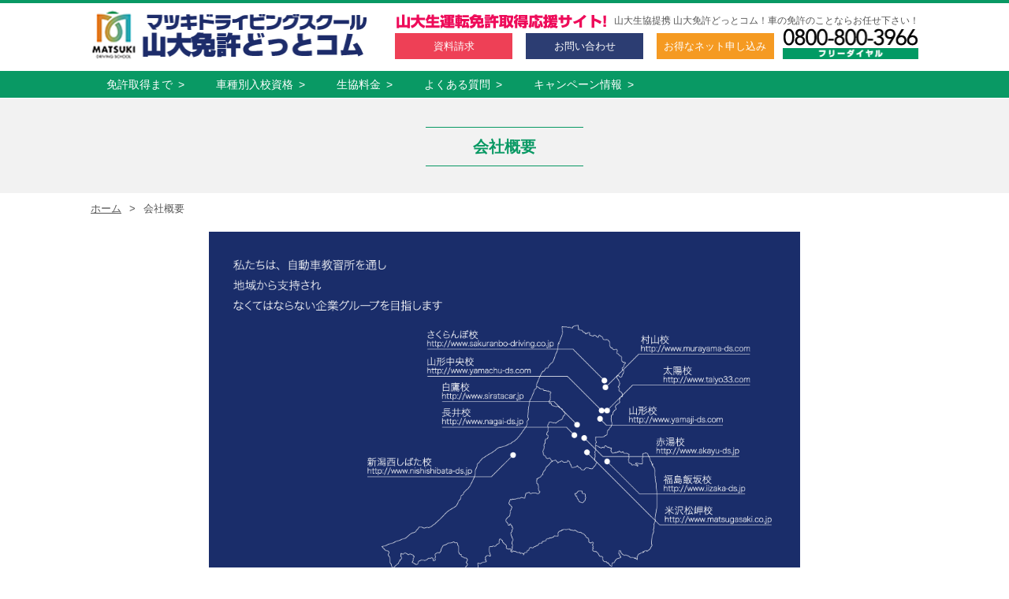

--- FILE ---
content_type: text/html
request_url: https://yamadai-menkyo.com/company.html
body_size: 4279
content:
<!DOCTYPE HTML>
<html lang="ja"><!-- InstanceBegin template="/Templates/base.dwt" codeOutsideHTMLIsLocked="false" -->
<head>
<meta http-equiv="Content-Type" content="text/html; charset=utf-8" />
<meta name="viewport" content="width=device-width, initial-scale=1.0, user-scalable=no">
<meta name="keywords" content="山形大学,山大,自動車学校,運転免許,山形,山形中央校,やまちゅう,マツキドライビングスクール,山形中央自動車学校" />
<meta name="description" content="山形大学生協提携 車の免許のことならマツキドライビングスクール山形中央校(山形中央自動車学校)へ！！山大生が一番多く通っている自動車学校です！このサイトでは山大生のためだけのキャンペーン、イベント情報、更に入校した後にも役立つ情報等を数多く掲載しています。" />
<!-- InstanceBeginEditable name="doctitle" -->
<title>会社概要 |  山大免許どっとコム！-マツキドライビングスクール山形中央校</title>
<!-- InstanceEndEditable -->
<link rel="stylesheet" href="css/common.css" type="text/css" media="all" />
<link rel="stylesheet" href="css/contents.css" type="text/css" media="all" />
<link rel="stylesheet" href="css/lightbox.css" type="text/css" media="all" />
<link rel="stylesheet" href="css/print.css" type="text/css" media="print" />
<link rel="stylesheet" href="css/screen.css" type="text/css" media="screen" />
<link rel="stylesheet" href="https://maxcdn.bootstrapcdn.com/font-awesome/4.6.1/css/font-awesome.min.css">
<link rel="SHORTCUT ICON" href="img/common/favicon.ico" />
<!--[if lt IE 9]><script src="http://html5shiv.googlecode.com/svn/trunk/html5.js"></script><![endif]-->
<script type="text/javascript" src="js/jquery-1.12.2.min.js"></script>
<script type="text/javascript" src="js/rollover.js"></script>
<script type="text/javascript" src="js/scrollsmoothly.js"></script>
<script type="text/javascript" src="js/common.js"></script>
<!-- InstanceBeginEditable name="head" --><!-- InstanceEndEditable -->










<!-- Google tag (gtag.js) -->
<script async src="https://www.googletagmanager.com/gtag/js?id=G-606ZKWVW9W"></script>
<script>
  window.dataLayer = window.dataLayer || [];
  function gtag(){dataLayer.push(arguments);}
  gtag('js', new Date());

  gtag('config', 'G-606ZKWVW9W');
</script>
</head>











<body>

<header id="header">
  <div class="wrap clearfix">
    <h1><a href="index.html"><img src="img/common/logo.png" alt="マツキドライビングスクール山大免許どっとコム"></a></h1>
    <div class="right">
      <h2><img src="img/common/h_txt.png" alt="山大生運転免許取得応援サイト"><span>山大生協提携 山大免許どっとコム！車の免許のことならお任せ下さい！</span></h2>
      <ul>
        <li class="btn_a"><a href="inquiry.html">資料請求</a></li>
        <li class="btn_b"><a href="inquiry.html">お問い合わせ</a></li>
        <li class="btn_c"><a href="inquiry2.html">お得な<span>ネット申し込み</span></a></li>
      </ul>
      <p class="tel"><a href="tel:08008003966"><img src="img/common/tel.png" alt="TEL:023-687-4024"></a></p>
    </div>
  </div>
</header>

<nav>
  <div id="nav"><div class="wrap clearfix">
	<div id="toggle"><a href="#">MENU</a></div>
    <ul id="menu">
      <li><a href="flow.html">免許取得まで<span>&gt;</span></a></li>
      <li><a href="guide.html">車種別入校資格<span>&gt;</span></a></li>
	  <li><a href="price.html">生協料金<span>&gt;</span></a></li>
	  <li><a href="faq.html">よくある質問<span>&gt;</span></a></li>
	  <li><a href="campaign.html">キャンペーン情報<span>&gt;</span></a></li>
    </ul>
  </div></div>
</nav>

<!--<div class="btn_g"><a href="../_gassyuku.php">合宿免許の詳細はこちら <i class="fa fa-arrow-circle-right" aria-hidden="true"></i></a></div>-->

<div id="contents">
<!-- InstanceBeginEditable name="contents" -->
<div class="titleArea">
  <div class="wrap">
    <h2>会社概要</h2>
  </div>
</div>

<div class="wrap pankuzu">
  <div class="inner">
  	<p class="p02"><a href="index.html">ホーム</a><span>&gt;</span>会社概要</p>
	
  </div>
</div>

<section class="">
	<div class="wrap"><div class="inner clearfix">
		<div class="frame">

			<article>
				<img src="./img/company/company_img01.png" alt="" class="img_c" />
				<h2>会社概要</h2>
				<table class="table01 p01 company_table">
			<tr>
			<th>商号</th>
			<td>株式会社　マツキ</td>
			</tr>
			<tr>
			<th>創業</th>
			<td>1964(昭和39)年6月</td>
			</tr>
			<tr>
			<th>設立</th>
			<td>1968(昭和43)年5月</td>
			</tr>
			<tr>
			<th>代表取締役</th>
			<td>松木　盛行</td>
			</tr>
			<tr>
			<th>資本金</th>
			<td>3,600万円</td>
			</tr>
			<tr>
			<th>従業員</th>
			<td>525名</td>
			</tr>
			<tr>
			<th>売上高</th>
			<td>72億円(平成27年12月実績)</td>
			</tr>
			<tr>
			<th>事業内容</th>
			<td><p>自動車学校の経営</p>
			<dl>
			<dt>山形県（9校）</dt>
			<dd><ul>
			<li>マツキドライビングスクール長井校</li>
			<li>マツキドライビングスクール赤湯校</li>
			<li>マツキドライビングスクール山形中央校</li>
			<li>マツキドライビングスクール山形校</li>
			<li>マツキドライビングスクール白鷹校</li>
			<li>マツキドライビングスクールさくらんぼ校</li>
			<li>マツキドライビングスクール村山校</li>
			<li>マツキドライビングスクール太陽校</li>
			<li>マツキドライビングスクール米沢松岬校</li>
			</ul></dd>
			<dt>福島県（1校）</dt>
			<dd><ul>
			<li>マツキドライビングスクール福島飯坂校</li>
			</ul></dd>
			<dt>新潟県（1校）</dt>
			<dd><ul>
			<li>マツキドライビングスクール新潟西しばた校</li>
			</ul></dd>
			</dl>
			<p>山形クレーン学校（移動式クレーン等特殊技能講習）</p></td>
			</tr>
			<tr>
			<th>登録資格</th>
			<td>山形県知事登録旅行業　第2-155号</td>
			</tr>
			<tr>
			<th>取引銀行</th>
			<td>きらやか銀行、山形銀行、みずほ銀行、商工中金、山形中央信用組合、七十七銀行</td>
			</tr>
			<tr>
			<th>関連会社</th>
			<td>置賜クリーン設備(株)、長井要水(株)、(有)リサイクルセンター、(有)長井環境</td>
			</tr>
			</table>
			</article>




			<article class="company">	
				<img src="./img/company/company_img02.jpg" alt="" class="img_c" />
				
				<div>
					<img src="./img/company/company_img03.jpg" alt="" class="img_r mb10" />
					<h3>指定自動車教習所とは</h3>
					<p>自動車の運転に関する法令上の知識をはじめ、運転についてごく初歩的な基本操作や技能から道路における応用操作や運転技能に至るまで、一貫した教育を行う施設です。更には運転に関するマナー教育や、運転免許取得後の交通社会における安全な運転者としての人づくりを担い、社会の交通安全の確立に貢献しております。</p>
				</div>
				<div>
					<img src="./img/company/company_img04.jpg" alt="" class="img_l mb10" />
					<h3>私たちの使命</h3>
					<p>私たちマツキドライビングスクールは、自動車の運転について総合的・体系的な教育を進め「より安全な行動のとれる運転者」となるための知識と技能を習得できるよう、日々研究と錬磨を重ねております。</p>
				</div>
				<div>
					<img src="./img/company/company_img05.jpg" alt="" class="img_r mb10" />
					<h3>地域の交通安全教育センターとして</h3>
					<p>私たちマツキドライビングスクールは、単なる運転者育成機関の役割を果たすだけではなく、地域社会のために貢献し、交通安全教育センターとしての役割を積極的に推進しております。</p>
					<p>取得時講習・初心運転者講習・処分者講習・高齢者講習<br />ペーパードライバー講習・交通安全教室・企業運転者講習</p>
				</div>
			</article>

			<article>
				<h2>会社沿革</h2>
				<table class="table01 p01 company_table">
					<tr>
					<th>昭和37年7月</th>
					<td>自動車練習所を設立<br /><img src="./img/company/company_img06.jpg" alt="" /></td>
					</tr>
					<tr>
					<th>昭和39年6月</th>
					<td>山形県公安委員会より実地試験免除の指定を受ける</td>
					</tr>
					<tr>
					<th>昭和43年5月</th>
					<td>資本金300万円にて株式会社長井自動車学校設立<br /><img src="./img/company/company_img07.jpg" alt="" /><img src="./img/company/company_img08.jpg" alt="" /></td>
					</tr>
					<tr>
					<th>昭和46年3月</th>
					<td>山形県公安委員会指定赤湯自動車学校を合併</td>
					</tr>
					<tr>
					<th>昭和48年1月</th>
					<td>社名を株式会社マツキに変更</td>
					</tr>
					<tr>
					<th>昭和51年11月</th>
					<td>資本金3,600万円に増資</td>
					</tr>
					<tr>
					<th>昭和52年6月</th>
					<td>山形県公安委員会指定山形中央自動車学校を合併</td>
					</tr>
					<tr>
					<th>昭和57年6月</th>
					<td>福島県公安委員会指定飯坂自動車学校を合併</td>
					</tr>
					<tr>
					<th>平成元年8月</th>
					<td>新潟県公安委員会指定西しばた自動車学校を別法人として買収</td>
					</tr>
					<tr>
					<th>平成7年8月</th>
					<td>山形県公安委員会指定村山自動車学校を別法人として買収</td>
					</tr>
					<tr>
					<th>平成12年9月</th>
					<td>山形県公安委員会指定山形自動車学校を合併</td>
					</tr>
					<tr>
					<th>平成14年10月</th>
					<td>山形労働局長指定山形クレーン学校の指定を受ける</td>
					</tr>
					<tr>
					<th>平成17年12月</th>
					<td>山形県公安委員会指定白鷹自動車学校を合併</td>
					</tr>
					<tr>
					<th>平成18年2月</th>
					<td>山形県公安委員会指定松岬自動車学校を別法人として買収</td>
					</tr>
					<tr>
					<th>平成18年4月</th>
					<td>山形県公安委員会指定太陽自動車学校を別法人として買収</td>
					</tr>
					<tr>
					<th>平成20年4月</th>
					<td>山形県公安委員会指定さくらんぼドライビングスクールを合併</td>
					</tr>
					<tr>
					<th>平成22年7月</th>
					<td>山形県公安委員会指定村山自動車学校、太陽自動車学校を合併</td>
					</tr>
					<tr>
					<th>平成25年</th>
					<td>コールセンター開設</td>
					</tr>
					<tr>
					<th>平成26年1月</th>
					<td>（株）松岬自動車学校を合併</td>
					</tr>
					<tr>
					<th>平成26年10月</th>
					<td>修理センター・保険部開設</td>
					</tr>
				</table>
			</article>

    </div>
  </div></div>
</section>


<!-- InstanceEndEditable -->
</div>

<div class="wrap">
  <p class="totop"><a href="#">▲ページの先頭に戻る</a></p>
</div>

<!-- InstanceBeginEditable name="widget" --><!-- InstanceEndEditable -->

<footer id="footer">
  <div class="banner">
    <div class="wrap clearfix opa">
      <ul>
				<li><a href="http://yamagatakanko.com/" target="_blank"><img src="img/common/banner07.jpg" alt="やまがたへの旅"></a></li>
				<!--<li><a href="" target="_blank"><img src="../img/common/banner03.jpg" alt="マツドラメンバーズ会員募集"></a></li>-->
				<li><a href="http://www.crane-school.jp/" target="_blank"><img src="img/common/banner08.jpg" alt="山形クレーン学校"></a></li>
				<!--<li><a href="//www.matsuki-ds.com/special-vehicle.html#campaign" target="_blank"><img src="../img/common/banner06.jpg" alt="合宿でプロ免許を取ろう"></a></li>-->      
				<li><a href="//www.matsuki-ds.com/" target="_blank"><img src="img/common/banner05.jpg" alt="合宿免許はマツドラ"></a></li>
				<li><a href="//www.matsuki-drone.jp/" target="_blank"><img src="img/common/bnr_drone.png" alt="マツキドローンスクール米沢校"></a></li>
				<li><a href="./corona-2.html"><img src="https://matsuki-group.com/img/top/chushi.png" alt="レンタサイクルや温泉券配布の一時中止およびイベントの変更について"></a></li>
      </ul>
    </div>
  </div>
  <div class="logo">
    <div class="wrap clearfix">
      <h1><a href="index.html"><img src="img/common/logo2.png" alt="マツキドライビングスクール山大免許どっとコム"></a></h1>
	  <address>
	  	<span>山大前案内所</span><br>
		〒990-0034　山形市東原町1-10-20<br>
		tel:023-674-0810<br>
		営業時間：9:00～17:00 
	  </address>	  
      <p class="smoke"><img src="img/common/smoke.gif" alt="受動喫煙防止対策により、敷地内全面禁煙にご協力をお願いします。"></p>
    </div>
  </div>
  <div class="menu bgblue">
    <div class="wrap clearfix">
      <ul>
        <li><a href="index.html">ホーム</a></li>
        <li><a href="flow.html">免許取得まで</a></li>
        <li><a href="guide.html">車種別入校資格</a></li>
		<li><a href="price.html">生協料金</a></li>
		<!--<li><a href="">クレジットのご案内</a></li>-->
      </ul>
    </div>
  </div>
  <div class="menu">
    <div class="wrap clearfix">
      <ul>
		<li><a href="faq.html">よくある質問</a></li>
		<li><a href="campaign.html">キャンペーン情報</a></li>
        <li><a href="event.html">イベント情報</a></li>
        <li><a href="bus.html">送迎バス時刻表</a></li>
        <li><a href="company.html">会社概要</a></li>
		<li><a href="privacypolicy.html">プライバシーポリシー</a></li>
      </ul>
    </div>
  </div>
<div class="info">
    <div class="infoFixSp">
        <div class="infoFix">
        <div class="wrap clearfix">
        <p class="tel"><a href="tel:08008003966"><img src="img/common/tel2.png" alt="お気軽にお問い合わせください フリーダイヤル TEL:0800-800-3966"></a></p>
        <table>
        <tbody>
        <tr>
        <th scope="row">平日</th>
        <td>10：00～20：00</td>
        </tr>
        <tr>
        <th scope="row">土日祝</th>
        <td>10：00～17：00</td>
        </tr>
        </tbody>
        </table>
        <ul>
        <li class="btn_a"><a href="inquiry.html">資料請求</a></li>
        <li class="btn_b"><a href="inquiry.html">お問い合わせ</a></li>
        <li class="btn_c"><a href="inquiry2.html">お得な<span>ネット申込み</span></a></li>
        </ul>
        </div>
    </div>
</div>
<div class="wrap infoFixMain clearfix">
    <p class="tel"><a href="tel:08008003966"><img src="img/common/tel2.png" alt="お気軽にお問い合わせください フリーダイヤル TEL:0800-800-3966"></a></p>
    <table>
        <tbody>
        <tr>
        <th scope="row">平日</th>
        <td>10：00～20：00</td>
        </tr>
        <tr>
        <th scope="row">土日祝</th>
        <td>10：00～17：00</td>
        </tr>
        </tbody>
    </table>
    <ul>
        <li class="btn_a"><a href="inquiry.html">資料請求</a></li>
        <li class="btn_b"><a href="inquiry.html">お問い合わせ</span></a></li>
        <li class="btn_c"><a href="inquiry2.html">お得な<span>ネット申込み</span></a></li>
    </ul>
    </div>
</div>
<p class="copyright">&copy; 2014 山大免許どっとコム　ALL RIGHTS RESERVED.
 
</p>
</footer>

<script type="text/javascript" src="js/lightbox.js"></script>
<script>
	lightbox.option({
		'fitImagesInViewport' : true,
		'wrapAround': true
	})
</script>

<script>
	(function(i,s,o,g,r,a,m){i['GoogleAnalyticsObject']=r;i[r]=i[r]||function(){
	(i[r].q=i[r].q||[]).push(arguments)},i[r].l=1*new Date();a=s.createElement(o),
	m=s.getElementsByTagName(o)[0];a.async=1;a.src=g;m.parentNode.insertBefore(a,m)
	})(window,document,'script','//www.google-analytics.com/analytics.js','ga');

	ga('create', 'UA-92259991-1', 'auto');
	ga('send', 'pageview');

</script>

<!-- Global site tag (gtag.js) - Google Analytics -->
<script async src="https://www.googletagmanager.com/gtag/js?id=UA-214955502-1"></script>
<script>
  window.dataLayer = window.dataLayer || [];
  function gtag(){dataLayer.push(arguments);}
  gtag('js', new Date());

  gtag('config', 'UA-214955502-1');
</script>


</body>
<!-- InstanceEnd --></html>


--- FILE ---
content_type: text/css
request_url: https://yamadai-menkyo.com/css/common.css
body_size: 3317
content:
@charset "utf-8";

/* reset */

html, body, div, span, applet, object, iframe,
h1, h2, h3, h4, h5, h6, p, blockquote, pre,
a, abbr, acronym, address, big, cite, code,
del, dfn, em, font, img, ins, kbd, q, s, samp,
small, strike, strong, sub, sup, tt, var,
b, u, i, center,
dl, dt, dd, ol, ul, li,
fieldset, form, label, legend,
table, caption, tbody, tfoot, thead, tr, th, td {
	margin: 0; padding: 0; border: 0; outline: 0; font-size: 100%;
	vertical-align: baseline; background: transparent;
}
body {
	line-height: 1; color: #555; min-width: 320px;
	font-family: "メイリオ","Meiryo","ヒラギノ角ゴ Pro W3","ＭＳ Ｐゴシック","MS P Gothic","Osaka","Hiragino Kaku Gothic Pro", Verdana,Arial, Helvetica, sans-serif; 
	-webkit-text-size-adjust: none;
}
ol, ul { list-style: none; }

:focus { outline: 0; }
img { max-width: 100%; height: auto; }

/* tables still need 'cellspacing="0"' in the markup */
table { border-collapse: collapse; border-spacing: 0; }


/*----- 共通内容 -----*/

a[href^="tel:"] {
    pointer-events: none;
}

.line0 { line-height: 0; }
.fl { float: left; }
.fr { float: right; }
.cl { clear: both; line-height: 0; }
.cen { text-align: center; }
.opa a:hover img { opacity:0.8;	filter: alpha(opacity=80); -ms-filter: "alpha( opacity=80 )"; background: #fff; }
.clearfix:after { content: "."; display: block; visibility: hidden; height: 0.1px; line-height: 0; clear: both; }
.none { display: none; }
.tr { text-align: right; }

.mb10 { margin-bottom: 10px; }
.mb20 { margin-bottom: 20px; }
.mb30 { margin-bottom: 30px; }
.mb50 { margin-bottom: 50px; }
.pb10 { padding-bottom: 10px; }
.pb20 { padding-bottom: 20px; }
.pb30 { padding-bottom: 30px; }
.pb50 { padding-bottom: 50px; }
.mt10 { margin-top: 10px; }
.mt20 { margin-top: 20px; }
.mt30 { margin-top: 30px; }
.mt50 { margin-top: 50px; }
.mt70 { margin-top: 70px; }
.mr10 { margin-right: 10px; }
.mr20 { margin-right: 20px; }
.mr50 { margin-right: 50px }
.pt10 { padding-top: 10px; }
.pt30 { padding-top: 30px; }
.pt50 { padding-top: 50px; }

.red { color: #e00; }
.orange { color: #f50; }

.p01 { font-size: 15px; line-height: 1.5; padding: 0 0 10px; }
.p02 { font-size: 13px; line-height: 1.4; padding: 0 0 10px; }
.p03 { font-size: 15px; line-height: 1.5; padding: 0 0 20px; }
.p04 { font-size: 15px; line-height: 1.5; padding: 0 0 50px; }
.p05 { clear :both; font-size: 15px; line-height: 1.5; padding: 0 0 20px; }
.small { font-size: 12px; }
.fs14 { font-size: 14px; }
.fs20 { font-size: 20px; }
.lh { line-height: 1.5; }
.bold { font-weight: bold; }

.wrap { width: 1050px; margin: 0 auto; }

#header { border-top: 4px solid #099964; padding: 8px 0; }
#header h1 { float: left; width: 33.3333%; }
#header .right { float: right; width: 64%; }
#header .right h2 { font-weight: normal; font-size: 12px; line-height: 1.25; padding: 6px 0; white-space: nowrap; }
#header .right h2 img { vertical-align: middle; margin: 0 10px; }
#header .right ul { float: left; width: 74%; }
#header .right ul li { float: left; width: 33.3333%; font-size: 13px; text-align: center; }
#header .right ul li a { display: block; color: #fff; text-decoration: none; width: 90%; margin: 0 auto; padding: 10px 0; }
#header .right .tel { float: right; width: 25.5952%; text-align: center; margin-top: -6px; }

.btn_a a { background: #ee4056; }
.btn_b a { background: #2c3d72; }
.btn_c a { background: #f59a22; }
.btn_a a:hover { background: #f67; }
.btn_b a:hover { background: #459; }
.btn_c a:hover { background: #fb4; }

.bgblue { background: #fdf7f0; }

.img01 { border-radius: 5px; }

#nav { background: #099964; color: #fff; }
#toggle { display: none; }

#menu a { color: #fff; text-decoration: none; }
#menu a:hover { text-decoration: underline; }
#menu li a { float: left; font-size: 14px; padding: 10px 20px 10px; }
#menu li a:hover { text-decoration: none; background: #09C264; }
#menu span { margin-left: 7px; }

.titleArea { background: #f2f2f2; height: 48px; padding: 36px 0; margin: 1px 0; text-align:center; }
.titleArea h2 { display:inline-block; color: #099964; font-size: 20px; padding: 14px 60px; border-bottom:1px solid #099964; border-top:1px solid #099964; }

#contents .pankuzu { padding: 10px 0; }
#contents .pankuzu span { margin: 0 10px; }
#contents .pankuzu a { color: #555; }
#contents .pankuzu a:hover { color: #f50; }

section { margin-bottom: 50px; }
section a { color: #555; }
section a:hover { color: #f50; }

section .frame { max-width: 750px; margin: 0 auto; }
section .frame01 { max-width :500px; margin: 0 auto; }
section .frame02 { max-width :300px; margin: 0 auto; }

section h3 { border-bottom: solid 2px #099964; margin-bottom: 20px; padding: 0 0 10px; font-size: 18px; font-weight: normal; color: #099964; }
section h4 { clear: both; color: #099964; line-height: 1.5; padding: 0 0 15px; font-size: 24px; }
section h5 { margin-bottom: 20px; padding: 5px 0; font-size: 18px; font-weight: normal; color: #099964; }

.totop { display: none; font-size: 13px; padding: 20px 10px; text-align: right; }
.totop a { color: #555; }

.totop01 { font-size: 13px; padding: 20px 10px; text-align: right; }
.totop a { color: #555; }

#footer .banner { background: #f2f2f2; padding: 20px 0;}

#Ffooter .banner ul li { float: left; padding-left: 30px; }
#Ffooter .banner ul li:nth-of-type(1) { padding-left: 0; }

#footer .banner ul		{	width:90%;margin:0 auto;border:0px solid red;box-sizing: border-box}
#footer .banner ul li { float: left; width:25%;padding:10px 30px ;border:0px solid blue;box-sizing: border-box; }
#footer .banner ul li img {vertical-align: bottom;width:100%;}
#footer .banner ul li:nth-child(4n+1)	{	clear: both}


#footer .logo { padding: 20px 0; }
#footer .logo h1 { float: left; }
#footer .logo .smoke { float: right; }


#footer .menu { font-size: 13px; padding: 12px 0; }
#footer .menu a { color: #000; text-decoration: none; }
#footer .menu a:hover { color: #f50; text-decoration: underline; }
#footer .menu li { display: inline-block; padding: 0 15px; border-left: solid 1px #000; }
#footer .menu li:nth-of-type(1) { padding: 0 15px 0 0; border-left: none; }

#footer .info { background: #028454; padding: 20px 0; height: 64px; color: #fff; }
#footer .infoFix {
  position: fixed;
  background-color: #099964;
  padding: 20px 0 0;
  height: 84px;
  bottom: 41px;
  left: 0;
  right: 0;
  text-align:center;
  z-index:100;
}
#footer .infoFixMain {
	display: none;
}
#footer .info .tel { float: left; width: 25%; }
#footer .info table { float: left; width: 16%; font-size: 12px; margin: 10px 0 0; }
#footer .info table th { font-weight: normal; text-align: left; padding: 5px 5px 5px 15px; }
#footer .info table td { padding: 5px 5px 5px 0; }
#footer .info ul { float: right; width: 57.5%; padding: 10px 0; }
#footer .info ul li { width: 33.3333%; float: left; font-size: 12px; }
#footer .info ul li a { display: block; width: 95%; margin: 0 auto; padding: 14px 0; border: solid 2px #fff; text-align: center; color: #fff; text-decoration: none; }

#footer .copyright { background: #028454; color: #fff; text-align: center; font-size: 11px; padding: 15px 0; }

#footer h1 { float: left; margin-right: 20px; }
#footer address { font-style: normal; font-size: 13px; line-height: 1.3; float: left; text-align: left; }
#footer address span { color: #1d2c6a; font-size: 15px; font-weight: bold; letter-spacing: 1.5px;}
#footer .smoke { float: right; }


#fixedTop {
  right: 10px;
  bottom: 65px;
  width: 50px;
  height: 50px;
  line-height: 50px;
  color: #fff;
  font-size: 20px;
  text-align: center;
  display: none;
  background: rgba(232, 180, 47, 0.9);
  position: fixed;
  z-index: 9999;
  border-radius: 5px;
  -webkit-transform: translateZ(0);
}
#fixedTop:hover	{
  -webkit-transition: all 0.3s;
  -moz-transition: all 0.3s;
  transition: all 0.3s;
  opacity: 0.7;
}
								
								
.col2 { width: 505px; float: left; margin-left: 40px; }
.col2:nth-of-type(2n+1) { clear: both; margin-left: 0; }
.col3 { width: 330px; float: left; margin-left: 30px; }
.col3:nth-of-type(3n+1) { clear: both; margin-left: 0; }
.col4 { width: 249px; float: left; margin-left: 18px; }
.col4:nth-of-type(4n+1) { clear: both; margin-left: 0; }

.table01 { width: 100%; border-top: solid 1px #999; }
.table01 th { border-bottom: solid 1px #999; padding: 10px; font-weight: normal; text-align: left; }
.table01 td { border-bottom: solid 1px #999; padding: 10px; }
.table02 { width: 100%; border-top: solid 1px #999; border-left: solid 1px #999; }
.table02 th { border-bottom: solid 1px #999; border-right: solid 1px #999; padding: 10px; font-weight: normal; }
.table02 td { border-bottom: solid 1px #999; border-right: solid 1px #999; padding: 10px; }

.ul li { list-style: outside disc; margin-left: 1.5em; line-height: 1.5; }
.ol li { list-style: outside decimal; margin-left: 1.5em; line-height: 1.5; }
.ul, .ol { margin-bottom: 30px; }

.btn_g { display: none; }


@media screen and (max-width: 1049px){

	.wrap { width: 100%; }

	#header { padding: 8px 10px; }
	#header .right h2 { font-size: 11px; }

	.titleArea { padding: 36px 10px; }
	.titleArea h2 { padding: 14px 14px; }
	
	.inner { padding: 0 10px; }

	#footer .banner { padding: 24px 0; }
	#footer .banner ul { width:70%;margin:0 auto;border:0px solid red;box-sizing: border-box}

	#ffooter .banner ul li { padding-left: 0; width: 20%; text-align: center; }
	#footer .logo { padding: 20px 10px; }
	#footer .menu li { padding: 0 10px; }
	#footer .menu li:nth-of-type(1) { padding: 0 10px; }

	#footer .info .tel { padding-left: 10px; }
	#footer .info table th { padding: 5px; }
	#footer .info ul li { font-size: 11px; }
	
	#footer .info { height: auto; }
	#footer .infoFixSp { display: none; }
	#footer .infoFixMain { display: block; }

	.totop { display: block; }
	.spnone { display: none; }

	.col2 { width: 48.5%; margin-left: 3%; }
	.col3 { width: 32%; margin-left: 2%; }
	.col4 { width: 23.5%; margin-left: 2%; }

}

@media screen and (max-width: 959px){

	.wrap { width: 100%; }

	.p01,.p03,.p04 { font-size: 14px; }
	.p02 { font-size: 12px; }

	#header { padding: 8px 10px; }
	#header h1 { float: none; width: 100%; text-align: center; }
	#header .right { float: none; width: 100%; }
	#header .right h2 { text-align: center; }

	#menu li a { padding: 10px 13px 10px; }

	.titleArea h2 { width: 90%; }
	section h4 { font-size: 20px; }

	#footer .banner { padding: 20px 0; }
	#footer .banner ul li img { width: 96%; }

	#footer .menu { padding: 6px 0; }
	#footer .menu li { margin: 10px 0; }

	#footer .info .tel { float: left; width: 280px; }
	#footer .info table { float: left; width: 180px; font-size: 12px; margin: 10px 0 0; }
	#footer .info ul { float: none; clear: both; width: 100%; padding: 10px 0; }

	#footer .banner ul		{	width:80%;margin:0 auto;border:0px solid red;box-sizing: border-box}
	
	#footer address { display: none; }	
	
	

}

@media screen and (max-width: 767px){

	#header .right ul li { font-size: 11px; }
	#header .right h2 { font-size: 10px; white-space: normal; padding-left: 5px;}
	#header .right .tel { padding-top: 8px; }

	#nav { background: none; }
	#nav ul li a:before { content: attr(data-text); }
	#nav ul li img {display: none; }
	#nav ul li { float: none; line-height: 1.5; width: 100%; }
	#nav ul li.home { width: 100%; } 
	#nav ul li a { display: block; border-top: solid 1px #fff; background: #099964; font-size: 14px; padding: 10px 10px; }
	#nav ul li a:hover { background: #09C264; }
	
	#menu {	display: none; }
	#menu li { width: 100%;	padding: 0; }
	#menu li a { float: none; padding: 0; width: 100%; }
	#menu span { display: none; }
	#toggle { display: block; position: relative; width: 100%; background: #099964;	}
	#toggle a { display: block;	position: relative; padding: 12px 0; text-align: center; color: #fff; text-decoration: none; }
	#toggle:before { display: block; content: ""; position: absolute; top: 50%; left: 10px;	width: 24px; height: 24px; margin-top: -12px; background: #fff;	}
	#toggle a:before, #toggle a:after {	display: block;	content: ""; position: absolute; top: 50%; left: 10px; width: 24px;	height: 6px; background: #099964; }
	#toggle a:before { margin-top: -8px; }
	#toggle a:after { margin-top: 2px; }	

	.titleArea { height: 36px; padding: 24px 10px; background-size: auto 100%; }
	.titleArea h2 { font-size: 16px; padding: 10px; }
	section h4 { font-size: 16px; }

	#footer .logo { padding: 15px 10px 10px; text-align: center; }
	#footer .logo h1 { float: none; padding: 0 0 5px; }
	#footer .logo .smoke { float: none; }

	#fixedTop { display: none; }
	
	#footer .banner ul		{	width:100%;margin:0 auto;border:0px solid red;box-sizing: border-box; background-color: #fdf7f0;}
	#footer .banner ul li	{	padding:10px 10px;}
	#footer .banner ul li img	{	width:100%;}
	
	.btn_g{display:block;width:95%;margin:10px auto;text-align:center;}
	.btn_g a{display:block;padding:10px;color:#fff;background:#ee4056;text-decoration:none;}	
}

@media screen and (max-width: 567px){

	.p01,.p03,.p04, p05 { font-size: 13px; }
	.p02 { font-size: 11px; }

	#header { padding: 8px 10px 5px; }
	#header .right h2 { text-align: left; }
	#header .right h2 span:before { content: "\A"; white-space: pre; }
	#header .right h2 img { margin: 0; padding: 0 0 5px;}
	#header .right ul { float: none; width: 100%; }
	#header .right ul li a { width: 95%; }
	#header .right .tel { float: none; width: 100%; clear: both; }

	#footer .info { padding: 10px; }
	#footer .info .tel { padding-left: 0; }
	#footer .info table { width: 150px; }
	#footer .info ul li { width: 100%; float: none; font-size: 14px; margin: 5px 0; }
	#footer .info ul li a { padding: 10px 0; }

	.col2 { width: 100%; float: none; margin-left: 0; }
	.col3 { width: 100%; float: none; margin-left: 0; }
	
	#footer .banner ul		{	width:100%;margin:0 auto;border:0px solid red;box-sizing: border-box}
	#footer .banner ul li	{	padding:5px;}
	
	a[href^="tel:"] {
		pointer-events: auto;
}
	

}

@media screen and (max-width: 479px){
	
	
	#header .right ul li { font-size: 12px; line-height: 1.33; }
	#header .right ul li span:before { content: "\A"; white-space: pre; }
	#header .right ul li a { padding: 5px 0; }
	#header .right ul .btn_a a { padding: 13px 0; }
	#header .right ul .btn_b a { padding: 13px 0; }

	#footer .banner { padding: 15px 5px; }
	#footer .banner ul li { width: 50%; margin: 1px 0; }
	#footer .banner ul li:nth-child(3n+1)	{	clear: none;}
	#footer .banner ul li img	{	width:100%;}
	#footer .logo .smoke img { width: 206px; }

	#footer .menu { padding: 5px 10px; }
	#footer .menu li:nth-of-type(1) { border-left: solid 1px #054040; }

	#footer .info { padding: 10px 10px 5px; }
	#footer .info .tel { float: none; width: 100%; text-align: center; }
	#footer .info table { float: none; width: 180px; font-size: 13px; margin: 5px auto 0; }
	
	.col4 { width: 48%; margin-left: 0; }
	.col4:nth-of-type(2n) { margin-left: 4%; }
	.col4:nth-of-type(2n+1) { clear: both; }

	.ul li { font-size: 13px; }
	.ol li { font-size: 13px; }

}



--- FILE ---
content_type: text/css
request_url: https://yamadai-menkyo.com/css/contents.css
body_size: 2639
content:
@charset "utf-8";

/* flow */

.flow_table { line-height: 1.5; margin: 0 0 20px; }
.flow_table td { vertical-align: middle; }
.flow_table .bg1 { background: #c9e99e; }
.flow_table .bg2 { background: #DEFFD2; }

.flow h3 { margin-top: 20px; }
.flowBox p { overflow: hidden; padding-left: 10px; }

.flow .pf { width: 100%; padding: 20px; background: #deffd2; border-radius: 10px; box-sizing: border-box; margin: 10px 0; line-height: 1.5; }

.flow a { color: #099964; }
.flow a:hover { color: #f50; }

/* guide */

.carList { line-height: 1.5; padding: 0 0 30px; }
.carList li { display: inline; margin-right: 40px; }
.carList li a { text-decoration: none; }
.carList li a span { color: #339933; margin-right: 5px; }
.carList li:nth-of-type(2) a span { color: #ff9900; }
.carList li:nth-of-type(3) a span { color: #339933; }
.carList li:nth-of-type(4) a span { color: #bbdc3e; }
.carList li:nth-of-type(5) a span { color: #bbdc3e; }

.guide .left { width: 66%; float: left; }
.guide .right { width: 30%; float: right; }
.guide_table th { background: #ccffff; }
.guide table th,
.guide table td { font-size: 13px; line-height: 1.5; vertical-align: middle; }
.guide h3 { border-bottom: none; }
.guide .car1 { background: url(../img/guide/icon_car.png) no-repeat left center; padding: 10px 0 10px 50px;}
.guide .bike1 { background: url(../img/guide/icon_bike.png) no-repeat left 3px; padding: 10px 0 10px 50px; color: #ff9900; }
.guide .car2 { background: url(../img/guide/icon_car2.png) no-repeat left center; padding: 10px 0 10px 50px;}
.guide .chu1 { background: url(../img/guide/icon_chu1.png) no-repeat left center; padding: 10px 0 10px 50px; color: #badb40; }
.guide .daitoku1 { background: url(../img/guide/icon_kenin1.png) no-repeat left center; padding: 10px 0 10px 50px; color: #badb40; }

/* bus */
#bus .guide_table th{width:33.33%;}
#bus .guide_table th,
#bus .guide_table td { text-align: center; font-size: 15px;border:1px solid #999; }
#bus .border_none td{border:none;text-align:left;font-size:12px;vertical-align:top;}
#bus .table02{border:none;}
#bus .map{padding:30px 0;}
#bus .map iframe{width:100%;}
#bus .attention{background:#004d40;color:#fff;padding:15px;margin-bottom:15px;}


/* price */
#price .guide_table th
#price .guide_table td {}
#price .guide_table .now { white-space: nowrap; }
#price .guide_table .bgp { background: #ffcccc; }
#price .guide_table .bg { background: #EEFFFC; }

/* faq */
.faqBox { background: #DEFFD2; border-radius: 5px; margin-bottom: 25px; padding: 15px; line-height: 1.5; }
.faqBox dt { padding: 0 0 10px; margin-bottom: 10px; border-bottom: dotted 2px #504040; color: #006633; }
.faqBox dt span { margin-right: 5px; }
.faqBox dd { font-size: 14px; }

/* campaign */
.slide { width: 66%; margin: 0 auto; margin-bottom: 30px; }
#campaign iframe { width: 100%; height: 250px; margin-bottom: 30px; }

/* company */
.company{padding:30px 0;}
.company .img_c{display:block;margin:50px auto 30px;}
.company .img_r{margin-left:15px;float:right;}
.company .img_l{margin-right:15px;float:left;}
.company div{margin:40px 0;}
article h2{margin:1em 0 .8em 0;color:#1a2d6a;font-size:116%;font-weight:normal;letter-spacing:0.07em;}
.company div h3{margin-bottom:.8em;color:#1a2d6a;font-size:116%;font-weight:normal;letter-spacing:0.07em; border: none; }
.company div p{margin-bottom:.6em;line-height:1.6;font-size:13px;}
.company_table img{margin:10px 10px 0 0;}
.company_table th { width: 20%; background: #dbeff4; vertical-align: top;  } 
.company_table td b { color: #f63; }
.table01 {margin-bottom:30px;}


/* privacy */
.privacy h4 { text-align: center; }
.privacy .ol li { margin-bottom: 10px; }
.privacy .ol li .ul li { list-style: outside disc; margin-bottom: 0; line-height: 2; }

/* inquiry */
.inq_table th { background: #e5f5e5; vertical-align: middle; padding: 10px 15px; width: 33%; }
.inq_table th span { float: right; color: #fff; font-size: 11px; background: #f93; padding: 2px 5px; border-radius: 5px; }
.inq_table td { padding: 10px 15px; vertical-align: middle; }
.inq_table td p { font-size: 12px; color: #777; }
.inq_table td span { font-size: 12px; color: #777; margin-left: 5px; }
.inq01 { background: #BBF5E5; }

.btn_send { border: none; background: #f50; cursor: pointer; padding: 12px; font-size: 16px; color: #fff; font-weight: bold; border-radius: 20px; width: 200px; }
.btn_send:hover { background: #f80 }
.btn_reset { background: #aaa; margin-left: 20px; }
.btn_reset:hover { background: #ccc; }
.btn_back { background: #888; }
.btn_back:hover { background: #aaa; }
.send { margin: 30px auto 10px; width: 432px; }
.back { margin: 50px auto; width: 224px; }

.cont01 { width: 96%; }
.cont02 { width: 96%; height: 180px; }
.cont03 { width: 60%; }
.cont04 { width: 40%; }


.btn-for_gassyuku {
 width:100%;
 text-align: center;
 color:white;
 padding: 0; 
 margin-bottom:20px;
}
.btn-for_gassyuku a {
 width:100%;
 display:block;
 text-align: center;
 background:#81c319;
 color:white;
 text-decoration: none;
 padding: 10px 0px; 
 font-size:18px;
 line-height: 1;
 letter-spacing:1px;
 border:1px solid #81c319;
}
.btn-for_gassyuku a:hover {
 background:white;
 color:#81c319;
}

/* get */
.get { background: #F8EBEC; padding: 20px 0; }
.get h4 { text-align: center; color: #c00; }
.get_table th { background: #f70; color: #fff; border-bottom: solid 1px #eee; vertical-align: middle; padding: 15px 20px; width: 33%; }
.get_table th span { float: right; font-size: 11px; background: #c00; padding: 2px 5px; border-radius: 5px; }
.get_table td { padding: 15px 20px; vertical-align: middle; background: #fff9f9; }
.get_table td p { font-size: 12px; color: #777; }

.get_cont01 { width: 96%; height: 24px; }

/* moshikomi */
.moshikomi table { font-size: 14px; line-height: 1.5; }
.moshikomi table th { background: #e5f5e5; vertical-align: middle; padding: 10px 15px; text-align: left; width: 33%; }
.moshikomi table th br { display: none; }
.moshikomi table th span { float: right; color: #fff; font-size: 11px; background: #f93; padding: 2px 5px; border-radius: 5px; }
.moshikomi table td { padding: 10px 15px; vertical-align: middle; }
.moshikomi table td p { font-size: 12px; color: #777; }
.moshikomi table td span { font-size: 12px; color: #777; margin-left: 5px; }
.moshikomi table td table td { border: none; padding: 0; vertical-align: top; }
.moshikomi table td table td.att { font-size: 11px; padding: 5px 0; }

.con02 { width: 96%; }
.con03 { width: 96%; height: 60px; }
.con04 { width: 96%; height: 150px; }

.form_btn01 { border: none; background: #f50; cursor: pointer; margin: 30px auto 0 40%; padding: 12px; font-size: 16px; color: #fff; font-weight: bold; border-radius: 20px; width: 200px; }
.form_btn02 { border: none; background: #7E7E7E; cursor: pointer; margin: 30px 20px 0 20%; padding: 12px; font-size: 16px; color: #fff; font-weight: bold; border-radius: 20px; width: 200px;float:left;}
.form_btn03 { border: none; background: #f50; cursor: pointer; margin: 30px 20% 0 0px; padding: 12px; font-size: 16px; color: #fff; font-weight: bold; border-radius: 20px; width: 200px; }

@media screen and (max-width: 1049px){

	/* car */
	.carArea .titleBar h3 { padding: 0 10px 10px; }

	/* access */
	.access .right .googlemap { height: 435px; }


}

@media screen and (max-width: 959px){

	/* guide */
	.guide .pic2 li { margin-right: 10px; }
	.guide h5 { font-size: 16px; }

	/* car */
	.carList li { font-size: 14px; margin: 0 30px 20px 0; }

	/* staff */
	.staff ul li { width: 16.6666%; }
	.staff ul li:nth-child(8n+1){clear:none; }
	.staff ul li:nth-child(6n+1){clear:both;}
	
	/* access */
	.access .right .googlemap { height: 370px; }

	/* faq */
	.faqBox { margin-bottom: 20px; }

	/* license */
	.license h5 { font-size: 14px; }
	.access .lic_right .googlemap { height: 240px; }
	.license table { font-size: 13px; }
	.license table tr td:nth-of-type(1) { width: 22%; }
	.license table tr td:nth-of-type(2) { width: 50%; }

	/* inquiry */
	.inq_table td label { line-height: 2; }

}

@media screen and (max-width: 767px){
	
	/* flow */
	.flow_table { font-size: 12px; }
	.flow .pf { font-size: 12px; }
	
	/* campaign */
	.slide { width: 100%; }

	/* guide */
	.guide .pic2 li { width: 25%; text-align: center; font-size: 11px; margin-right: 0; }
	.guide .pic2 li img { width: 96%; }
	.guide .sc_table th { padding: 5px 10px; width: 25%; }
	.guide .ent_table { font-size: 13px; }
	.fs14 { font-size: 13px; }

	/* car */
	.carList { padding: 0 0 10px; }
	.carList li { display: block; margin: 0 0 10px; }
	.carArea .left { width: 100%; float: none; }
	.carArea .right { width: 100%; float: none;}

	/* gs */
	.bu_table th { padding: 5px; }
	.bu_table td { padding: 5px; }

	
	/* staff */
	.staff ul li { width: 20%; }
	.staff ul li:nth-child(8n+1){clear:none; }
	.staff ul li:nth-child(6n+1){clear:none; }
	.staff ul li:nth-child(5n+1){clear:both;}

	/* access */
	.access .left { width: 45%; }
	.access .right { width: 52%; }

	/* pickup */
	.pickup { text-align: left; }

	/* license */
	.license h5 { font-size: 14px; }
	.access .lic_right .googlemap { height: 240px; }
	.license table { font-size: 12px; margin-bottom: 20px; }
	.license table tr td:nth-of-type(1) { width: 25%; }
	.license table tr td:nth-of-type(2) { width: 40%; }
	.license table tr td:nth-of-type(3) { text-align: right; }

	/* inquiry */
	.cont03 { width: 50%; }
	
	/* ko3 */
ul.kikan { font-size:13px; }	
.ko3cal{width:90%; font-size:13px; }
.ko3cal caption{font-size:13px; }

	/* school */
	.school_table { font-size: 13px; }
	
	/* forklift */
	.fork_table { font-size: 13px; }


}

@media screen and (max-width: 567px){

	/* guide */
	.guide .left { width: 100%; float: none; }
	.guide .right { width: 100%; float: none; margin-bottom: 30px; }
	.guide .left ul li { line-height: 2; }
	.guide .pic2 li { width: 50%; margin-bottom: 20px; }
	.guide h5 { font-size: 14px; }
	.guide .sc_pic { width: 40%; margin: 0 0 10px 10px; }
	.guide .col3s { float: left; width: 100%; margin-left: 0; }
	.guide .col3s:nth-of-type(3n+1) { clear: both; margin-left: 0; }

	/* gs */
	.gs_acc_table th { width: 24%; }

	/* staff */
	.staff h4 { text-align: left; padding-bottom: 15px; }
	.staff ul li { width: 33.3333%; }
	.staff ul li:nth-child(8n+1){clear:none; }
	.staff ul li:nth-child(6n+1){clear:none; }
	.staff ul li:nth-child(5n+1){clear:none; }
	.staff ul li:nth-child(3n+1){clear:both;}

	/* access */
	.access .left { width: 100%; float: none; }
	.access .right { width: 100%; float: none }
	.access .right .googlemap { height: 200px; }
	.access .acc_bus { padding: 10px; }
	.pickup .p30 { font-size: 13px; }

	/* license */
	.access .lic_right .googlemap { height: 200px; }
	.license table { margin-bottom: 15px; }
	.license table tr td:nth-of-type(1) { width: 22%; }
	.license table tr td:nth-of-type(2) { width: 50%; }

	/* inquiry */
	.inq_table { font-size: 13px; }
	.inq_table tr,
	.inq_table th,
	.inq_table td { display: block; width: auto; }
	.inq_table th { padding: 10px; }
	.inq_table td { padding: 10px; }
	
	.btn_send { width: 100%; height: 50px; }
	.btn_reset { margin: 10px 0 0; }
	.send { margin: 30px auto 10px; width: 80%; }
	
	/* get */
	.get_table tr,
	.get_table th,
	.get_table td { display: block; width: auto; }
	.get_table th { padding: 10px; }
	.get_table td { padding: 10px; }
	
	/* moshikomi */
	.moshikomi table tr,
	.moshikomi table th,
	.moshikomi table td { display: block; width: auto; }
	.moshikomi table th { padding: 10px; }
	.moshikomi table td { padding: 10px; }

	.form_btn01 { margin: 30px auto 0 10%; width: 80%; }
	
	/* attending */
	.guide .left01 { width: 100%; float: none; }
	.guide .right01 { width: 100%; float: none; margin-bottom: 30px; }
	
}

@media screen and (max-width: 479px){

	/* guide */
	.guide_table th { padding: 5px 2px; }
	.guide_table td { padding: 5px 2px; }

	/* bus */
	#bus .guide_table th,
	#bus .guide_table td { font-size: 13px; padding: 5px 2px; }
	
	/* price */
	#price .guide_table th,
	#price .guide_table td { padding: 5px 2px; }
	#price .guide_table .now { white-space: normal; }
	/* gs */
	.gs h5 { font-size: 14px; }

	/* access */
	.access .acc_bus .pic { margin: 5px; width: 40%; }
	.access .acc_bus .acc_btn a { margin: 0 auto 10px; }

	/* company */
	.company_table th { width: 30%; } 

	/* law */
	.law_table th { width: 32%; } 

	/* inquiry */
	.cont03 { width: 100%; }
	
	/* benefit */
	.guideBtn05 li a { font-size: 13px; line-height: 1.5; width: 100%; padding: 10px 0;}
	
	/* about */
	.aboutImg { float: none; margin: 0 0 20px 0; }

}

@media screen and (max-width: 377px){

	/* guide */
	.guide .sc_table th { padding: 5px; width: 28%; }

	/* car */
	.bike .titleBar h3 span:before { content: "\A"; white-space: pre; }

	/* gs */
	.bu_table th { padding: 3px; }
	.bu_table td { padding: 3px; }

	/* license */
	.license table tr td:nth-of-type(1) { width: 22%; }
	.license table tr td:nth-of-type(2) { width: 45%; }

}


--- FILE ---
content_type: application/javascript
request_url: https://yamadai-menkyo.com/js/rollover.js
body_size: 270
content:
function smartRollover() {
	if(document.getElementsByTagName) {
		var images = document.getElementsByTagName("img");

		for(var i=0; i < images.length; i++) {
			if(images[i].src.match("_off."))
			{
				images[i].onmouseover = function() {
					this.setAttribute("src", this.getAttribute("src").replace("_off.", "_on."));
				}
				images[i].onmouseout = function() {
					this.setAttribute("src", this.getAttribute("src").replace("_on.", "_off."));
				}
			}
		}
	}
}

if(window.addEventListener) {
	window.addEventListener("load", smartRollover, false);
}
else if(window.attachEvent) {
	window.attachEvent("onload", smartRollover);
}
window.onunload = function(){
	if(document.getElementsByTagName) {
		var images = document.getElementsByTagName("img");
		for(var i=0; i < images.length; i++) {
			if(images[i].src.match("_on."))
			{
				images[i].blur();
				break;
			}
		}
	}
}

function disp(url){ 
window.open(url, "funmore", "width=850,height=700,toolbar=yes,location=no,status=no,menubar=no,scrollbars=yes"); 
} 

if(window.addEventListener) {
	window.addEventListener("load", smartRollover, false);
}
else if(window.attachEvent) {
	window.attachEvent("onload", smartRollover);
}
window.onunload = function(){
	if(document.getElementsByTagName) {
		var images = document.getElementsByTagName("img");
		for(var i=0; i < images.length; i++) {
			if(images[i].src.match("_on."))
			{
				images[i].blur();
				break;
			}
		}
	}
}

function disp(url){ 
window.open(url, "enviro", "width=660,height=600,toolbar=yes,location=no,status=no,resizable=yes,menubar=no,scrollbars=yes"); 
} 




--- FILE ---
content_type: text/plain
request_url: https://www.google-analytics.com/j/collect?v=1&_v=j102&a=1064115746&t=pageview&_s=1&dl=https%3A%2F%2Fyamadai-menkyo.com%2Fcompany.html&ul=en-us%40posix&dt=%E4%BC%9A%E7%A4%BE%E6%A6%82%E8%A6%81%20%7C%20%E5%B1%B1%E5%A4%A7%E5%85%8D%E8%A8%B1%E3%81%A9%E3%81%A3%E3%81%A8%E3%82%B3%E3%83%A0%EF%BC%81-%E3%83%9E%E3%83%84%E3%82%AD%E3%83%89%E3%83%A9%E3%82%A4%E3%83%93%E3%83%B3%E3%82%B0%E3%82%B9%E3%82%AF%E3%83%BC%E3%83%AB%E5%B1%B1%E5%BD%A2%E4%B8%AD%E5%A4%AE%E6%A0%A1&sr=1280x720&vp=1280x720&_u=IADAAEABAAAAACAAI~&jid=1719772303&gjid=1077192755&cid=588119785.1763475192&tid=UA-92259991-1&_gid=377031957.1763475192&_r=1&_slc=1&z=908644058
body_size: -451
content:
2,cG-CNSWFRDJT2